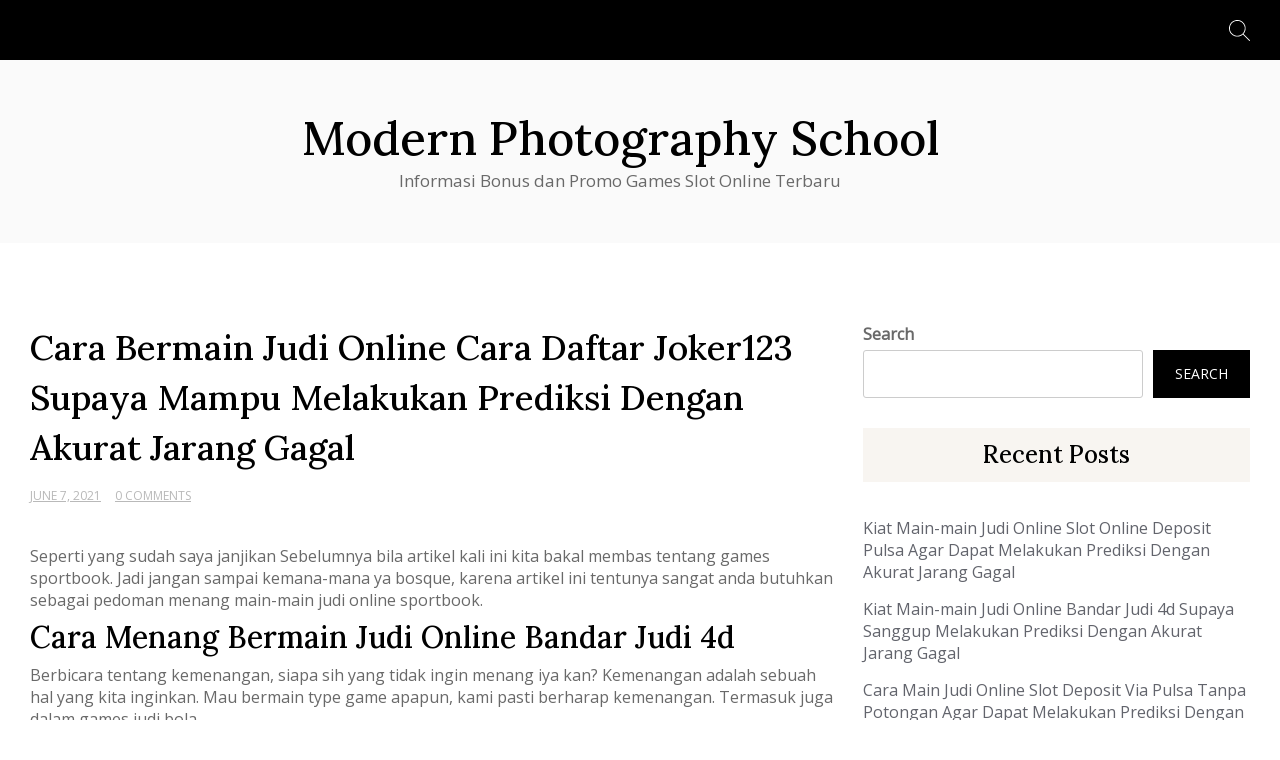

--- FILE ---
content_type: text/html; charset=UTF-8
request_url: https://modernphotographyschool.com/cara-bermain-judi-online-cara-daftar-joker123-supaya-mampu-melakukan-prediksi-dengan-akurat-jarang-gagal/
body_size: 8675
content:
<!doctype html>
<html lang="en-US">
<head>
	<meta charset="UTF-8">
	<meta name="viewport" content="width=device-width, initial-scale=1">
	<link rel="profile" href="https://gmpg.org/xfn/11">

	<title>Cara Bermain Judi Online Cara Daftar Joker123 Supaya Mampu Melakukan Prediksi Dengan Akurat Jarang Gagal &#8211; Modern Photography School</title>
<meta name='robots' content='max-image-preview:large' />
	<style>img:is([sizes="auto" i], [sizes^="auto," i]) { contain-intrinsic-size: 3000px 1500px }</style>
	<link rel='dns-prefetch' href='//fonts.googleapis.com' />
<link rel="alternate" type="application/rss+xml" title="Modern Photography School &raquo; Feed" href="https://modernphotographyschool.com/feed/" />
<link rel="alternate" type="application/rss+xml" title="Modern Photography School &raquo; Comments Feed" href="https://modernphotographyschool.com/comments/feed/" />
<script>
window._wpemojiSettings = {"baseUrl":"https:\/\/s.w.org\/images\/core\/emoji\/16.0.1\/72x72\/","ext":".png","svgUrl":"https:\/\/s.w.org\/images\/core\/emoji\/16.0.1\/svg\/","svgExt":".svg","source":{"concatemoji":"https:\/\/modernphotographyschool.com\/wp-includes\/js\/wp-emoji-release.min.js?ver=6.8.3"}};
/*! This file is auto-generated */
!function(s,n){var o,i,e;function c(e){try{var t={supportTests:e,timestamp:(new Date).valueOf()};sessionStorage.setItem(o,JSON.stringify(t))}catch(e){}}function p(e,t,n){e.clearRect(0,0,e.canvas.width,e.canvas.height),e.fillText(t,0,0);var t=new Uint32Array(e.getImageData(0,0,e.canvas.width,e.canvas.height).data),a=(e.clearRect(0,0,e.canvas.width,e.canvas.height),e.fillText(n,0,0),new Uint32Array(e.getImageData(0,0,e.canvas.width,e.canvas.height).data));return t.every(function(e,t){return e===a[t]})}function u(e,t){e.clearRect(0,0,e.canvas.width,e.canvas.height),e.fillText(t,0,0);for(var n=e.getImageData(16,16,1,1),a=0;a<n.data.length;a++)if(0!==n.data[a])return!1;return!0}function f(e,t,n,a){switch(t){case"flag":return n(e,"\ud83c\udff3\ufe0f\u200d\u26a7\ufe0f","\ud83c\udff3\ufe0f\u200b\u26a7\ufe0f")?!1:!n(e,"\ud83c\udde8\ud83c\uddf6","\ud83c\udde8\u200b\ud83c\uddf6")&&!n(e,"\ud83c\udff4\udb40\udc67\udb40\udc62\udb40\udc65\udb40\udc6e\udb40\udc67\udb40\udc7f","\ud83c\udff4\u200b\udb40\udc67\u200b\udb40\udc62\u200b\udb40\udc65\u200b\udb40\udc6e\u200b\udb40\udc67\u200b\udb40\udc7f");case"emoji":return!a(e,"\ud83e\udedf")}return!1}function g(e,t,n,a){var r="undefined"!=typeof WorkerGlobalScope&&self instanceof WorkerGlobalScope?new OffscreenCanvas(300,150):s.createElement("canvas"),o=r.getContext("2d",{willReadFrequently:!0}),i=(o.textBaseline="top",o.font="600 32px Arial",{});return e.forEach(function(e){i[e]=t(o,e,n,a)}),i}function t(e){var t=s.createElement("script");t.src=e,t.defer=!0,s.head.appendChild(t)}"undefined"!=typeof Promise&&(o="wpEmojiSettingsSupports",i=["flag","emoji"],n.supports={everything:!0,everythingExceptFlag:!0},e=new Promise(function(e){s.addEventListener("DOMContentLoaded",e,{once:!0})}),new Promise(function(t){var n=function(){try{var e=JSON.parse(sessionStorage.getItem(o));if("object"==typeof e&&"number"==typeof e.timestamp&&(new Date).valueOf()<e.timestamp+604800&&"object"==typeof e.supportTests)return e.supportTests}catch(e){}return null}();if(!n){if("undefined"!=typeof Worker&&"undefined"!=typeof OffscreenCanvas&&"undefined"!=typeof URL&&URL.createObjectURL&&"undefined"!=typeof Blob)try{var e="postMessage("+g.toString()+"("+[JSON.stringify(i),f.toString(),p.toString(),u.toString()].join(",")+"));",a=new Blob([e],{type:"text/javascript"}),r=new Worker(URL.createObjectURL(a),{name:"wpTestEmojiSupports"});return void(r.onmessage=function(e){c(n=e.data),r.terminate(),t(n)})}catch(e){}c(n=g(i,f,p,u))}t(n)}).then(function(e){for(var t in e)n.supports[t]=e[t],n.supports.everything=n.supports.everything&&n.supports[t],"flag"!==t&&(n.supports.everythingExceptFlag=n.supports.everythingExceptFlag&&n.supports[t]);n.supports.everythingExceptFlag=n.supports.everythingExceptFlag&&!n.supports.flag,n.DOMReady=!1,n.readyCallback=function(){n.DOMReady=!0}}).then(function(){return e}).then(function(){var e;n.supports.everything||(n.readyCallback(),(e=n.source||{}).concatemoji?t(e.concatemoji):e.wpemoji&&e.twemoji&&(t(e.twemoji),t(e.wpemoji)))}))}((window,document),window._wpemojiSettings);
</script>
<style id='wp-emoji-styles-inline-css'>

	img.wp-smiley, img.emoji {
		display: inline !important;
		border: none !important;
		box-shadow: none !important;
		height: 1em !important;
		width: 1em !important;
		margin: 0 0.07em !important;
		vertical-align: -0.1em !important;
		background: none !important;
		padding: 0 !important;
	}
</style>
<link rel='stylesheet' id='wp-block-library-css' href='https://modernphotographyschool.com/wp-includes/css/dist/block-library/style.min.css?ver=6.8.3' media='all' />
<style id='classic-theme-styles-inline-css'>
/*! This file is auto-generated */
.wp-block-button__link{color:#fff;background-color:#32373c;border-radius:9999px;box-shadow:none;text-decoration:none;padding:calc(.667em + 2px) calc(1.333em + 2px);font-size:1.125em}.wp-block-file__button{background:#32373c;color:#fff;text-decoration:none}
</style>
<style id='global-styles-inline-css'>
:root{--wp--preset--aspect-ratio--square: 1;--wp--preset--aspect-ratio--4-3: 4/3;--wp--preset--aspect-ratio--3-4: 3/4;--wp--preset--aspect-ratio--3-2: 3/2;--wp--preset--aspect-ratio--2-3: 2/3;--wp--preset--aspect-ratio--16-9: 16/9;--wp--preset--aspect-ratio--9-16: 9/16;--wp--preset--color--black: #000000;--wp--preset--color--cyan-bluish-gray: #abb8c3;--wp--preset--color--white: #ffffff;--wp--preset--color--pale-pink: #f78da7;--wp--preset--color--vivid-red: #cf2e2e;--wp--preset--color--luminous-vivid-orange: #ff6900;--wp--preset--color--luminous-vivid-amber: #fcb900;--wp--preset--color--light-green-cyan: #7bdcb5;--wp--preset--color--vivid-green-cyan: #00d084;--wp--preset--color--pale-cyan-blue: #8ed1fc;--wp--preset--color--vivid-cyan-blue: #0693e3;--wp--preset--color--vivid-purple: #9b51e0;--wp--preset--gradient--vivid-cyan-blue-to-vivid-purple: linear-gradient(135deg,rgba(6,147,227,1) 0%,rgb(155,81,224) 100%);--wp--preset--gradient--light-green-cyan-to-vivid-green-cyan: linear-gradient(135deg,rgb(122,220,180) 0%,rgb(0,208,130) 100%);--wp--preset--gradient--luminous-vivid-amber-to-luminous-vivid-orange: linear-gradient(135deg,rgba(252,185,0,1) 0%,rgba(255,105,0,1) 100%);--wp--preset--gradient--luminous-vivid-orange-to-vivid-red: linear-gradient(135deg,rgba(255,105,0,1) 0%,rgb(207,46,46) 100%);--wp--preset--gradient--very-light-gray-to-cyan-bluish-gray: linear-gradient(135deg,rgb(238,238,238) 0%,rgb(169,184,195) 100%);--wp--preset--gradient--cool-to-warm-spectrum: linear-gradient(135deg,rgb(74,234,220) 0%,rgb(151,120,209) 20%,rgb(207,42,186) 40%,rgb(238,44,130) 60%,rgb(251,105,98) 80%,rgb(254,248,76) 100%);--wp--preset--gradient--blush-light-purple: linear-gradient(135deg,rgb(255,206,236) 0%,rgb(152,150,240) 100%);--wp--preset--gradient--blush-bordeaux: linear-gradient(135deg,rgb(254,205,165) 0%,rgb(254,45,45) 50%,rgb(107,0,62) 100%);--wp--preset--gradient--luminous-dusk: linear-gradient(135deg,rgb(255,203,112) 0%,rgb(199,81,192) 50%,rgb(65,88,208) 100%);--wp--preset--gradient--pale-ocean: linear-gradient(135deg,rgb(255,245,203) 0%,rgb(182,227,212) 50%,rgb(51,167,181) 100%);--wp--preset--gradient--electric-grass: linear-gradient(135deg,rgb(202,248,128) 0%,rgb(113,206,126) 100%);--wp--preset--gradient--midnight: linear-gradient(135deg,rgb(2,3,129) 0%,rgb(40,116,252) 100%);--wp--preset--font-size--small: 13px;--wp--preset--font-size--medium: 20px;--wp--preset--font-size--large: 36px;--wp--preset--font-size--x-large: 42px;--wp--preset--spacing--20: 0.44rem;--wp--preset--spacing--30: 0.67rem;--wp--preset--spacing--40: 1rem;--wp--preset--spacing--50: 1.5rem;--wp--preset--spacing--60: 2.25rem;--wp--preset--spacing--70: 3.38rem;--wp--preset--spacing--80: 5.06rem;--wp--preset--shadow--natural: 6px 6px 9px rgba(0, 0, 0, 0.2);--wp--preset--shadow--deep: 12px 12px 50px rgba(0, 0, 0, 0.4);--wp--preset--shadow--sharp: 6px 6px 0px rgba(0, 0, 0, 0.2);--wp--preset--shadow--outlined: 6px 6px 0px -3px rgba(255, 255, 255, 1), 6px 6px rgba(0, 0, 0, 1);--wp--preset--shadow--crisp: 6px 6px 0px rgba(0, 0, 0, 1);}:where(.is-layout-flex){gap: 0.5em;}:where(.is-layout-grid){gap: 0.5em;}body .is-layout-flex{display: flex;}.is-layout-flex{flex-wrap: wrap;align-items: center;}.is-layout-flex > :is(*, div){margin: 0;}body .is-layout-grid{display: grid;}.is-layout-grid > :is(*, div){margin: 0;}:where(.wp-block-columns.is-layout-flex){gap: 2em;}:where(.wp-block-columns.is-layout-grid){gap: 2em;}:where(.wp-block-post-template.is-layout-flex){gap: 1.25em;}:where(.wp-block-post-template.is-layout-grid){gap: 1.25em;}.has-black-color{color: var(--wp--preset--color--black) !important;}.has-cyan-bluish-gray-color{color: var(--wp--preset--color--cyan-bluish-gray) !important;}.has-white-color{color: var(--wp--preset--color--white) !important;}.has-pale-pink-color{color: var(--wp--preset--color--pale-pink) !important;}.has-vivid-red-color{color: var(--wp--preset--color--vivid-red) !important;}.has-luminous-vivid-orange-color{color: var(--wp--preset--color--luminous-vivid-orange) !important;}.has-luminous-vivid-amber-color{color: var(--wp--preset--color--luminous-vivid-amber) !important;}.has-light-green-cyan-color{color: var(--wp--preset--color--light-green-cyan) !important;}.has-vivid-green-cyan-color{color: var(--wp--preset--color--vivid-green-cyan) !important;}.has-pale-cyan-blue-color{color: var(--wp--preset--color--pale-cyan-blue) !important;}.has-vivid-cyan-blue-color{color: var(--wp--preset--color--vivid-cyan-blue) !important;}.has-vivid-purple-color{color: var(--wp--preset--color--vivid-purple) !important;}.has-black-background-color{background-color: var(--wp--preset--color--black) !important;}.has-cyan-bluish-gray-background-color{background-color: var(--wp--preset--color--cyan-bluish-gray) !important;}.has-white-background-color{background-color: var(--wp--preset--color--white) !important;}.has-pale-pink-background-color{background-color: var(--wp--preset--color--pale-pink) !important;}.has-vivid-red-background-color{background-color: var(--wp--preset--color--vivid-red) !important;}.has-luminous-vivid-orange-background-color{background-color: var(--wp--preset--color--luminous-vivid-orange) !important;}.has-luminous-vivid-amber-background-color{background-color: var(--wp--preset--color--luminous-vivid-amber) !important;}.has-light-green-cyan-background-color{background-color: var(--wp--preset--color--light-green-cyan) !important;}.has-vivid-green-cyan-background-color{background-color: var(--wp--preset--color--vivid-green-cyan) !important;}.has-pale-cyan-blue-background-color{background-color: var(--wp--preset--color--pale-cyan-blue) !important;}.has-vivid-cyan-blue-background-color{background-color: var(--wp--preset--color--vivid-cyan-blue) !important;}.has-vivid-purple-background-color{background-color: var(--wp--preset--color--vivid-purple) !important;}.has-black-border-color{border-color: var(--wp--preset--color--black) !important;}.has-cyan-bluish-gray-border-color{border-color: var(--wp--preset--color--cyan-bluish-gray) !important;}.has-white-border-color{border-color: var(--wp--preset--color--white) !important;}.has-pale-pink-border-color{border-color: var(--wp--preset--color--pale-pink) !important;}.has-vivid-red-border-color{border-color: var(--wp--preset--color--vivid-red) !important;}.has-luminous-vivid-orange-border-color{border-color: var(--wp--preset--color--luminous-vivid-orange) !important;}.has-luminous-vivid-amber-border-color{border-color: var(--wp--preset--color--luminous-vivid-amber) !important;}.has-light-green-cyan-border-color{border-color: var(--wp--preset--color--light-green-cyan) !important;}.has-vivid-green-cyan-border-color{border-color: var(--wp--preset--color--vivid-green-cyan) !important;}.has-pale-cyan-blue-border-color{border-color: var(--wp--preset--color--pale-cyan-blue) !important;}.has-vivid-cyan-blue-border-color{border-color: var(--wp--preset--color--vivid-cyan-blue) !important;}.has-vivid-purple-border-color{border-color: var(--wp--preset--color--vivid-purple) !important;}.has-vivid-cyan-blue-to-vivid-purple-gradient-background{background: var(--wp--preset--gradient--vivid-cyan-blue-to-vivid-purple) !important;}.has-light-green-cyan-to-vivid-green-cyan-gradient-background{background: var(--wp--preset--gradient--light-green-cyan-to-vivid-green-cyan) !important;}.has-luminous-vivid-amber-to-luminous-vivid-orange-gradient-background{background: var(--wp--preset--gradient--luminous-vivid-amber-to-luminous-vivid-orange) !important;}.has-luminous-vivid-orange-to-vivid-red-gradient-background{background: var(--wp--preset--gradient--luminous-vivid-orange-to-vivid-red) !important;}.has-very-light-gray-to-cyan-bluish-gray-gradient-background{background: var(--wp--preset--gradient--very-light-gray-to-cyan-bluish-gray) !important;}.has-cool-to-warm-spectrum-gradient-background{background: var(--wp--preset--gradient--cool-to-warm-spectrum) !important;}.has-blush-light-purple-gradient-background{background: var(--wp--preset--gradient--blush-light-purple) !important;}.has-blush-bordeaux-gradient-background{background: var(--wp--preset--gradient--blush-bordeaux) !important;}.has-luminous-dusk-gradient-background{background: var(--wp--preset--gradient--luminous-dusk) !important;}.has-pale-ocean-gradient-background{background: var(--wp--preset--gradient--pale-ocean) !important;}.has-electric-grass-gradient-background{background: var(--wp--preset--gradient--electric-grass) !important;}.has-midnight-gradient-background{background: var(--wp--preset--gradient--midnight) !important;}.has-small-font-size{font-size: var(--wp--preset--font-size--small) !important;}.has-medium-font-size{font-size: var(--wp--preset--font-size--medium) !important;}.has-large-font-size{font-size: var(--wp--preset--font-size--large) !important;}.has-x-large-font-size{font-size: var(--wp--preset--font-size--x-large) !important;}
:where(.wp-block-post-template.is-layout-flex){gap: 1.25em;}:where(.wp-block-post-template.is-layout-grid){gap: 1.25em;}
:where(.wp-block-columns.is-layout-flex){gap: 2em;}:where(.wp-block-columns.is-layout-grid){gap: 2em;}
:root :where(.wp-block-pullquote){font-size: 1.5em;line-height: 1.6;}
</style>
<link rel='stylesheet' id='messina-blog-style-css' href='https://modernphotographyschool.com/wp-content/themes/messina-blog/style.css?ver=6.8.3' media='all' />
<link rel='stylesheet' id='messina-blog-font-css' href='//fonts.googleapis.com/css?family=Lora%3A500%7COpen+Sans%3A400' media='all' />
<link rel='stylesheet' id='bootstrap-css-css' href='https://modernphotographyschool.com/wp-content/themes/messina-blog/assets/css/bootstrap.min.css?ver=1.0' media='all' />
<link rel='stylesheet' id='fontawesome-css-css' href='https://modernphotographyschool.com/wp-content/themes/messina-blog/assets/css/font-awesome.css?ver=1.0' media='all' />
<link rel='stylesheet' id='slick-css-css' href='https://modernphotographyschool.com/wp-content/themes/messina-blog/assets/css/slick.css?ver=1.0' media='all' />
<link rel='stylesheet' id='ionicons-css-css' href='https://modernphotographyschool.com/wp-content/themes/messina-blog/assets/css/ionicons.css?ver=1.0' media='all' />
<link rel='stylesheet' id='messina-blog-css-css' href='https://modernphotographyschool.com/wp-content/themes/messina-blog/assets/css/messina-blog.css?ver=1.0' media='all' />
<link rel='stylesheet' id='messina-blog-media-css-css' href='https://modernphotographyschool.com/wp-content/themes/messina-blog/assets/css/media-queries.css?ver=1.0' media='all' />
<script src="https://modernphotographyschool.com/wp-includes/js/jquery/jquery.min.js?ver=3.7.1" id="jquery-core-js"></script>
<script src="https://modernphotographyschool.com/wp-includes/js/jquery/jquery-migrate.min.js?ver=3.4.1" id="jquery-migrate-js"></script>
<link rel="https://api.w.org/" href="https://modernphotographyschool.com/wp-json/" /><link rel="alternate" title="JSON" type="application/json" href="https://modernphotographyschool.com/wp-json/wp/v2/posts/444" /><link rel="EditURI" type="application/rsd+xml" title="RSD" href="https://modernphotographyschool.com/xmlrpc.php?rsd" />
<meta name="generator" content="WordPress 6.8.3" />
<link rel="canonical" href="https://modernphotographyschool.com/cara-bermain-judi-online-cara-daftar-joker123-supaya-mampu-melakukan-prediksi-dengan-akurat-jarang-gagal/" />
<link rel='shortlink' href='https://modernphotographyschool.com/?p=444' />
<link rel="alternate" title="oEmbed (JSON)" type="application/json+oembed" href="https://modernphotographyschool.com/wp-json/oembed/1.0/embed?url=https%3A%2F%2Fmodernphotographyschool.com%2Fcara-bermain-judi-online-cara-daftar-joker123-supaya-mampu-melakukan-prediksi-dengan-akurat-jarang-gagal%2F" />
<link rel="alternate" title="oEmbed (XML)" type="text/xml+oembed" href="https://modernphotographyschool.com/wp-json/oembed/1.0/embed?url=https%3A%2F%2Fmodernphotographyschool.com%2Fcara-bermain-judi-online-cara-daftar-joker123-supaya-mampu-melakukan-prediksi-dengan-akurat-jarang-gagal%2F&#038;format=xml" />
</head>

<body class="wp-singular post-template-default single single-post postid-444 single-format-standard wp-theme-messina-blog">


<div id="page" class="site">
<a class="skip-link screen-reader-text" href="#primary">Skip to content</a>


<div class="main-wrap">
	<header id="masthead" class="site-header big-header">

		<div class="header-top">
			<div class="container">
	             <div class="row">
				 <div class="col-md-2">
				        <div class="header-social">
				        	
						<ul> 			                </ul>
						</div>

					</div>


					<div class="col-md-8">
					<div class="collapse navbar-collapse" id="navbar-collapse">
		            	<nav id="site-navigation" class="main-navigation clearfix">
		             		                    <nav id="site-navigation" class="main-navigation clearfix">
		                        <div id="menuid" class="menu"></div>		                    </nav>
		                
		            </div><!-- End navbar-collapse -->
					</div>

					<div class="col-md-2">

													<div class="header-search">
							<form role="search" method="get" class="search-form" action="https://modernphotographyschool.com/">
				<label>
					<span class="screen-reader-text">Search for:</span>
					<input type="search" class="search-field" placeholder="Search &hellip;" value="" name="s" />
				</label>
				<input type="submit" class="search-submit" value="Search" />
			</form>							</div>
											</div>


		            
				</div>
			</div>
		</div>

		<div class="bottom-header">


			<div class="container">
				<div class="row">
				<div class="site-branding">
												<div class="logo-wrap">

													<h2 class="site-title"><a href="https://modernphotographyschool.com/" rel="home">Modern Photography School</a></h2>
														<p class="site-description">Informasi Bonus dan Promo Games Slot Online Terbaru</p>
												</div>
					</div><!-- .site-branding -->
	            


	        	</div>
			</div>
		</div>





	</header><!-- #masthead -->

	<div class="header-mobile">
		<div class="site-branding">
						<div class="logo-wrap">

							<h2 class="site-title"><a href="https://modernphotographyschool.com/" rel="home">Modern Photography School</a></h2>
								<p class="site-description">Informasi Bonus dan Promo Games Slot Online Terbaru</p>
						</div>
		</div><!-- .site-branding -->


		<div class="mobile-wrap">
	        <div class="header-social">

			<ul> 			                </ul>
			</div>

	   		<div id="mobile-menu-wrap">
	        <button type="button" class="navbar-toggle collapsed" aria-controls="navbar-collapse1" data-toggle="collapse"
	                data-target="#navbar-collapse1" aria-expanded="false">
	            <span class="sr-only">Toggle navigation</span>
	            <span class="icon-bar"></span>
	            <span class="icon-bar"></span>
	            <span class="icon-bar"></span>
	        </button>

	        <div class="collapse navbar-collapse" id="navbar-collapse1">

	         	                <nav id="site-navigation" class="main-navigation clearfix">
	                    <div id="menuid" class="menu"></div>	                </nav>
	            
				<div class="header-search-form">
					<form role="search" method="get" class="search-form" action="https://modernphotographyschool.com/">
				<label>
					<span class="screen-reader-text">Search for:</span>
					<input type="search" class="search-field" placeholder="Search &hellip;" value="" name="s" />
				</label>
				<input type="submit" class="search-submit" value="Search" />
			</form>		        </div>

		    
	        </div><!-- End navbar-collapse -->
			</div>
	    </div>
	</div>
	<!-- /main-wrap -->

<div id="content" class="vb-section-content section">
    <div class="container">
        <div class="row">
            <div class="col-md-8">

                <div id="primary" class="content-area">
                    <main id="main" class="site-main">

						
<article id="post-444" class="post-444 post type-post status-publish format-standard hentry category-slot-online tag-slot-online-depo-via-dana">
	<header class="entry-header">
		<h1 class="entry-title">Cara Bermain Judi Online Cara Daftar Joker123 Supaya Mampu Melakukan Prediksi Dengan Akurat Jarang Gagal</h1>										<ul class="post-meta">
                            <li class="meta-date"><a href="https://modernphotographyschool.com/2021/06?day=07"><time class="entry-date published" datetime="https://modernphotographyschool.com/2021/06?day=07">June 7, 2021</time>
                                                </a></li>
                                                <li class="meta-comment"><a
                                                    href="https://modernphotographyschool.com/cara-bermain-judi-online-cara-daftar-joker123-supaya-mampu-melakukan-prediksi-dengan-akurat-jarang-gagal/#respond">0 Comments</a></li>
							</ul>
			</header><!-- .entry-header -->

	
	<div class="entry-content">
            <p>Seperti yang sudah saya janjikan Sebelumnya bila artikel kali ini kita bakal membas tentang games sportbook. Jadi jangan sampai kemana-mana ya bosque, karena artikel ini tentunya sangat anda butuhkan sebagai pedoman menang main-main judi online sportbook.</p>
<h2>Cara Menang Bermain Judi Online Bandar Judi 4d</h2>
<p>Berbicara tentang kemenangan, siapa sih yang tidak ingin menang iya kan? Kemenangan adalah sebuah hal yang kita inginkan. Mau bermain type game apapun, kami pasti berharap kemenangan. Termasuk juga dalam games judi bola.</p>
<p>Tetapi apakah memperoleh kemenangan main-main judi bola yaitu hal mudah? Tentu bakal mudah, seandainya kita tidak hanya mengandalkan keberuntungan semata.<br />
Lalu hal apa yang kita butuhkan agar menang bermain judi bola online? Mula-mula kami membutuhkan yang namanya persiapan serta kesempatann.</p>
<p>Tapi kami juga tidak butuh khawatir dengan permainan ini, karena permainan judi bola yaitu type judi yang cukup realitis sehingga sulit adanya penipuan.<br />
Nah, jadi tidak cuma memiliki persiapan serta kesempatan, ada beberapa cara lain yang mahir kita lakukan memperoleh kemenangan bermain judi online bola. Mau tau cara apa sajakah itu?</p>
<p>1. Memperbanyak Pengetahuan Menyangkut Game Bola<br />
Cara pertama dikala ingin menang dalam game judi online bola yaitu kita perlu mengupgrade pengetahuan mengenai dunia bola.<br />
Kabar yang mesti kami gali sebenarnya sangatlah luas. Diantaranya merupakan berkaitan beberapa klub bola, siapa pemain yang menjadi andalan pada klub tersebut, bagaimana kualitas klubnya, dan beberapa kabar Yang lain Dengan berbekal berita tersebut, kami dapat meraih gambaran melakukan ketentuan yang tepat.</p>
<p>2. Mempunyai Situs Langganan Prediksi Game Bola<br />
Dengan jumlahnya website prediksi bola, mampu kita manfaatkan buat mendapati info teranyar mengenai pertandingan bola saat ini.<br />
Umumnya pada web prediksi bola terpercaya bakal sediakan kabar yang menyangkut dengan skor yang dapat muncul berdasarkan hitungan data yang tidak asal-asalan. Tidak hanya itu, barangkali pemain yang dapat cidera pun dapat diberikan informasinya melalui website tersebut. beberapa prediksi lain yang juga mengenai dengan karakterisk club dan pemain saat ini.<br />
Jadi situs ini sangat penting kita miliki, sebelum melakukan betting. Dengan berbekal info pada website prediksi bola tersebut, kita dapat meraih kemudahan dalam melakukan taruhan.</p>
<p>3. Mencari Turnamen yang Mempunyai Odds dengan Pasaran Paling Baik<br />
Jadi disinilah jumlahnya kesalan yang dilakukan oleh pemain judi bola yang ada di Indonesia. Kesalahan apa itu? Pemain judi bola Indonesia tidak jarang main-main monoton. Artinya mereka hanya fokus dengan memainkan kompetisi pada beberapa liga besar dunia saja.</p>
<p>Padahal ribuan kontes telah disediakan pada situs bola. Bila kami dapat mempehatikan odd yang tidak Tepat sebaiknya mencari kompetisi lain yang memiliki odd yang lebih tinggi.</p>
<p>Jadi jikalau kita tidak menemukan odd yang besar pada liga besar, tidak butuh ragu bermain pada tim kecil. Kenapa tidak, yang penting kan sanggup melakukan prediksi dengan tepat dan meraih hadiah iya kan?</p>
<p>Demikianlah beberapa cara main-main judi online bola yang piawai anda gunakan seandainya inign bermain judi . Bagaimana cara di atas mudah bukan? Seandainya anda sudah memiliki trik dasar ini, kami percaya kamu bisa memiliki kesempatan kemenangan yang sangat besar. Selamat cobalah bosque.</p>
	</div><!-- .entry-content -->

	<footer class="entry-footer">
            
	</footer><!-- .entry-footer -->
</article><!-- #post-444 -->

	<nav class="navigation post-navigation" aria-label="Posts">
		<h2 class="screen-reader-text">Post navigation</h2>
		<div class="nav-links"><div class="nav-previous"><a href="https://modernphotographyschool.com/trick-main-main-judi-online-agen-slot-bonus-new-member-100-agar-sanggup-melakukan-prediksi-dengan-akurat-jarang-gagal/" rel="prev"><span class="nav-subtitle">Previous:</span> <span class="nav-title">Trick Main-main Judi Online Agen Slot Bonus New Member 100 Agar Sanggup Melakukan Prediksi Dengan Akurat Jarang Gagal</span></a></div><div class="nav-next"><a href="https://modernphotographyschool.com/trik-bermain-judi-online-joker123-terpercaya-biar-mahir-melakukan-prediksi-dengan-akurat-jarang-gagal/" rel="next"><span class="nav-subtitle">Next:</span> <span class="nav-title">Trik Bermain Judi Online Joker123 Terpercaya Biar Mahir Melakukan Prediksi Dengan Akurat Jarang Gagal</span></a></div></div>
	</nav>
					</main><!-- #main -->
                </div>
            </div>

           <div class="col-md-4">
               <div id="secondary">
                    
<aside id="secondary" class="widget-area">
	<section id="block-2" class="widget widget_block widget_search"><form role="search" method="get" action="https://modernphotographyschool.com/" class="wp-block-search__button-outside wp-block-search__text-button wp-block-search"    ><label class="wp-block-search__label" for="wp-block-search__input-1" >Search</label><div class="wp-block-search__inside-wrapper " ><input class="wp-block-search__input" id="wp-block-search__input-1" placeholder="" value="" type="search" name="s" required /><button aria-label="Search" class="wp-block-search__button wp-element-button" type="submit" >Search</button></div></form></section><section id="block-3" class="widget widget_block"><div class="wp-block-group"><div class="wp-block-group__inner-container is-layout-flow wp-block-group-is-layout-flow"><h2 class="wp-block-heading">Recent Posts</h2><ul class="wp-block-latest-posts__list wp-block-latest-posts"><li><a class="wp-block-latest-posts__post-title" href="https://modernphotographyschool.com/kiat-main-main-judi-online-slot-online-deposit-pulsa-agar-dapat-melakukan-prediksi-dengan-akurat-jarang-gagal/">Kiat Main-main Judi Online Slot Online Deposit Pulsa Agar Dapat Melakukan Prediksi Dengan Akurat Jarang Gagal</a></li>
<li><a class="wp-block-latest-posts__post-title" href="https://modernphotographyschool.com/kiat-main-main-judi-online-bandar-judi-4d-supaya-sanggup-melakukan-prediksi-dengan-akurat-jarang-gagal/">Kiat Main-main Judi Online Bandar Judi 4d Supaya Sanggup Melakukan Prediksi Dengan Akurat Jarang Gagal</a></li>
<li><a class="wp-block-latest-posts__post-title" href="https://modernphotographyschool.com/cara-main-judi-online-slot-deposit-via-pulsa-tanpa-potongan-agar-dapat-melakukan-prediksi-dengan-akurat-jarang-gagal/">Cara Main Judi Online Slot Deposit Via Pulsa Tanpa Potongan Agar Dapat Melakukan Prediksi Dengan Akurat Jarang Gagal</a></li>
<li><a class="wp-block-latest-posts__post-title" href="https://modernphotographyschool.com/cara-main-judi-online-agen-bola-terpercaya-deposit-50rb-biar-piawai-melakukan-prediksi-dengan-akurat-jarang-gagal/">Cara Main Judi Online Agen Bola Terpercaya Deposit 50rb Biar Piawai Melakukan Prediksi Dengan Akurat Jarang Gagal</a></li>
<li><a class="wp-block-latest-posts__post-title" href="https://modernphotographyschool.com/kiat-main-main-judi-online-joker123-slot-biar-mampu-melakukan-prediksi-dengan-akurat-jarang-gagal/">Kiat Main-main Judi Online Joker123 Slot Biar Mampu Melakukan Prediksi Dengan Akurat Jarang Gagal</a></li>
</ul></div></div></section><section id="block-5" class="widget widget_block"><div class="wp-block-group"><div class="wp-block-group__inner-container is-layout-flow wp-block-group-is-layout-flow"><h2 class="wp-block-heading">Archives</h2><ul class="wp-block-archives-list wp-block-archives">	<li><a href='https://modernphotographyschool.com/2022/10/'>October 2022</a></li>
	<li><a href='https://modernphotographyschool.com/2022/09/'>September 2022</a></li>
	<li><a href='https://modernphotographyschool.com/2022/08/'>August 2022</a></li>
	<li><a href='https://modernphotographyschool.com/2022/07/'>July 2022</a></li>
	<li><a href='https://modernphotographyschool.com/2022/06/'>June 2022</a></li>
	<li><a href='https://modernphotographyschool.com/2022/05/'>May 2022</a></li>
	<li><a href='https://modernphotographyschool.com/2022/04/'>April 2022</a></li>
	<li><a href='https://modernphotographyschool.com/2022/03/'>March 2022</a></li>
	<li><a href='https://modernphotographyschool.com/2022/02/'>February 2022</a></li>
	<li><a href='https://modernphotographyschool.com/2022/01/'>January 2022</a></li>
	<li><a href='https://modernphotographyschool.com/2021/12/'>December 2021</a></li>
	<li><a href='https://modernphotographyschool.com/2021/11/'>November 2021</a></li>
	<li><a href='https://modernphotographyschool.com/2021/10/'>October 2021</a></li>
	<li><a href='https://modernphotographyschool.com/2021/09/'>September 2021</a></li>
	<li><a href='https://modernphotographyschool.com/2021/08/'>August 2021</a></li>
	<li><a href='https://modernphotographyschool.com/2021/07/'>July 2021</a></li>
	<li><a href='https://modernphotographyschool.com/2021/06/'>June 2021</a></li>
	<li><a href='https://modernphotographyschool.com/2021/05/'>May 2021</a></li>
	<li><a href='https://modernphotographyschool.com/2021/04/'>April 2021</a></li>
	<li><a href='https://modernphotographyschool.com/2021/03/'>March 2021</a></li>
	<li><a href='https://modernphotographyschool.com/2021/02/'>February 2021</a></li>
	<li><a href='https://modernphotographyschool.com/2021/01/'>January 2021</a></li>
	<li><a href='https://modernphotographyschool.com/2020/12/'>December 2020</a></li>
	<li><a href='https://modernphotographyschool.com/2020/11/'>November 2020</a></li>
	<li><a href='https://modernphotographyschool.com/2020/10/'>October 2020</a></li>
	<li><a href='https://modernphotographyschool.com/2020/09/'>September 2020</a></li>
	<li><a href='https://modernphotographyschool.com/2020/08/'>August 2020</a></li>
	<li><a href='https://modernphotographyschool.com/2020/07/'>July 2020</a></li>
	<li><a href='https://modernphotographyschool.com/2020/06/'>June 2020</a></li>
	<li><a href='https://modernphotographyschool.com/2020/05/'>May 2020</a></li>
	<li><a href='https://modernphotographyschool.com/2020/04/'>April 2020</a></li>
	<li><a href='https://modernphotographyschool.com/2020/03/'>March 2020</a></li>
	<li><a href='https://modernphotographyschool.com/2020/02/'>February 2020</a></li>
	<li><a href='https://modernphotographyschool.com/2020/01/'>January 2020</a></li>
</ul></div></div></section><section id="custom_html-2" class="widget_text widget widget_custom_html"><div class="textwidget custom-html-widget"><a href="https://lutinaspizzeria.com">slot online resmi</a></div></section><section id="block-6" class="widget widget_block"><div class="wp-block-group"><div class="wp-block-group__inner-container is-layout-flow wp-block-group-is-layout-flow"><h2 class="wp-block-heading">Categories</h2><ul class="wp-block-categories-list wp-block-categories">	<li class="cat-item cat-item-1"><a href="https://modernphotographyschool.com/category/slot-online/">Slot Online</a>
</li>
</ul></div></div></section></aside><!-- #secondary -->
                </div>
            </div>
        </div>
    </div>
</div>

<footer id="colophon" class="site-footer">


		    <section class="footer-sec">
	        <div class="container">
	            <div class="row">
	                <div class="col-md-4"></div>	                <div class="col-md-4"></div>	                <div class="col-md-4"></div>	            </div>
	        </div>
	    </section>
	
		<div class="site-info">
		<p>Powered By WordPress |                     <a target="_blank" rel="nofollow"
                       href="https://elegantblogthemes.com/theme/messina-blog">Messina Blog</a>
                </p>
		</div><!-- .site-info -->
	</footer><!-- #colophon -->
</div><!-- #page -->

<script type="speculationrules">
{"prefetch":[{"source":"document","where":{"and":[{"href_matches":"\/*"},{"not":{"href_matches":["\/wp-*.php","\/wp-admin\/*","\/wp-content\/uploads\/*","\/wp-content\/*","\/wp-content\/plugins\/*","\/wp-content\/themes\/messina-blog\/*","\/*\\?(.+)"]}},{"not":{"selector_matches":"a[rel~=\"nofollow\"]"}},{"not":{"selector_matches":".no-prefetch, .no-prefetch a"}}]},"eagerness":"conservative"}]}
</script>
<script src="https://modernphotographyschool.com/wp-content/themes/messina-blog/js/navigation.js?ver=1.0" id="messina-blog-navigation-js"></script>
<script src="https://modernphotographyschool.com/wp-content/themes/messina-blog/assets/js/bootstrap.min.js?ver=1.0" id="bootstrap-js-js"></script>
<script src="https://modernphotographyschool.com/wp-content/themes/messina-blog/assets/js/slick.min.js?ver=1.0" id="slick-js-js"></script>
<script src="https://modernphotographyschool.com/wp-content/themes/messina-blog/assets/js/app.js?ver=1.0" id="messina-blog-app-js"></script>
<script src="https://modernphotographyschool.com/wp-content/themes/messina-blog/js/skip-link-focus-fix.js?ver=6.8.3" id="messina-blog-skip-link-focus-fix-js"></script>

<script defer src="https://static.cloudflareinsights.com/beacon.min.js/vcd15cbe7772f49c399c6a5babf22c1241717689176015" integrity="sha512-ZpsOmlRQV6y907TI0dKBHq9Md29nnaEIPlkf84rnaERnq6zvWvPUqr2ft8M1aS28oN72PdrCzSjY4U6VaAw1EQ==" data-cf-beacon='{"version":"2024.11.0","token":"5087375f31d844f1b0c8a020386f8c72","r":1,"server_timing":{"name":{"cfCacheStatus":true,"cfEdge":true,"cfExtPri":true,"cfL4":true,"cfOrigin":true,"cfSpeedBrain":true},"location_startswith":null}}' crossorigin="anonymous"></script>
</body>
</html>


--- FILE ---
content_type: text/css
request_url: https://modernphotographyschool.com/wp-content/themes/messina-blog/style.css?ver=6.8.3
body_size: 5752
content:
/*!
Theme Name: Messina Blog
Theme URI: https://elegantblogthemes.com/theme/messina-blog-best-blog-wordpress-theme-ever/
Author: elegantblogthemes
Author URI: https://elegantblogthemes.com/
Description: Messina Blog Theme is a modern and stylish blog WordPress theme with one click demo import functionality.Messina Blog is highly responsive, retina-ready and clean blog theme for any type of blog websites including Fashion, Lifestyle, food, travel, online journal websites. The theme sports a clean and minimal look, guaranteeing a distraction-free reading experience across all devices.

 
Version: 1.0.3
Tested up to: 5.7
Requires PHP: 5.6
License: GNU General Public License v2 or later
License URI: http://www.gnu.org/licenses/gpl-2.0.html
Text Domain: messina-blog
Tags: one-column, two-columns, right-sidebar, custom-background, custom-logo, custom-menu, editor-style, featured-images, post-formats, theme-options, threaded-comments, translation-ready

This theme, like WordPress, is licensed under the GPL.
Use it to make something cool, have fun, and share what you've learned.

Messina Blog is based on Underscores https://underscores.me/, (C) 2012-2020 Automattic, Inc.
Underscores is distributed under the terms of the GNU GPL v2 or later.

Normalizing styles have been helped along thanks to the fine work of
Nicolas Gallagher and Jonathan Neal https://necolas.github.io/normalize.css/
*/

/*--------------------------------------------------------------
>>> TABLE OF CONTENTS:
----------------------------------------------------------------
# Normalize
# Typography
# Elements
# Forms
# Navigation
	## Links
	## Menus
# Accessibility
# Alignments
# Widgets
# Content
	## Posts and pages
	## Comments
# Infinite scroll
# Media
	## Captions
	## Galleries
--------------------------------------------------------------*/

/*--------------------------------------------------------------
# Normalize
--------------------------------------------------------------*/

/*! normalize.css v8.0.1 | MIT License | github.com/necolas/normalize.css */

/* Document
	 ========================================================================== */

/**
 * 1. Correct the line height in all browsers.
 * 2. Prevent adjustments of font size after orientation changes in iOS.
 */
html {
  line-height: 1.15;
  -webkit-text-size-adjust: 100%;
}

/* Sections
	 ========================================================================== */

/**
 * Remove the margin in all browsers.
 */
body {
  margin: 0;
}

/**
 * Render the `main` element consistently in IE.
 */
main {
  display: block;
}

/**
 * Correct the font size and margin on `h1` elements within `section` and
 * `article` contexts in Chrome, Firefox, and Safari.
 */
h1 {
  font-size: 2em;
  margin: 0.67em 0;
}

/* Grouping content
	 ========================================================================== */

/**
 * 1. Add the correct box sizing in Firefox.
 * 2. Show the overflow in Edge and IE.
 */
hr {
  box-sizing: content-box;
  height: 0;
  overflow: visible;
}

/**
 * 1. Correct the inheritance and scaling of font size in all browsers.
 * 2. Correct the odd `em` font sizing in all browsers.
 */
pre {
  font-family: monospace, monospace;
  font-size: 1em;
}

/* Text-level semantics
	 ========================================================================== */

/**
 * Remove the gray background on active links in IE 10.
 */
a {
  background-color: transparent;
}

/**
 * 1. Remove the bottom border in Chrome 57-
 * 2. Add the correct text decoration in Chrome, Edge, IE, Opera, and Safari.
 */
abbr[title] {
  border-bottom: none;
  text-decoration: underline;
  text-decoration: underline dotted;
}

/**
 * Add the correct font weight in Chrome, Edge, and Safari.
 */
b,
strong {
  font-weight: bolder;
}

/**
 * 1. Correct the inheritance and scaling of font size in all browsers.
 * 2. Correct the odd `em` font sizing in all browsers.
 */
code,
kbd,
samp {
  font-family: monospace, monospace;
  font-size: 1em;
}

/**
 * Add the correct font size in all browsers.
 */
small {
  font-size: 80%;
}

/**
 * Prevent `sub` and `sup` elements from affecting the line height in
 * all browsers.
 */
sub,
sup {
  font-size: 75%;
  line-height: 0;
  position: relative;
  vertical-align: baseline;
}

sub {
  bottom: -0.25em;
}

sup {
  top: -0.5em;
}

/* Embedded content
	 ========================================================================== */

/**
 * Remove the border on images inside links in IE 10.
 */
img {
  border-style: none;
}

/* Forms
	 ========================================================================== */

/**
 * 1. Change the font styles in all browsers.
 * 2. Remove the margin in Firefox and Safari.
 */
button,
input,
optgroup,
select,
textarea {
  font-family: inherit;
  font-size: 100%;
  line-height: 1.15;
  margin: 0;
}

/**
 * Show the overflow in IE.
 * 1. Show the overflow in Edge.
 */
button,
input {
  overflow: visible;
}

/**
 * Remove the inheritance of text transform in Edge, Firefox, and IE.
 * 1. Remove the inheritance of text transform in Firefox.
 */
button,
select {
  text-transform: none;
}

/**
 * Correct the inability to style clickable types in iOS and Safari.
 */
button,
[type="button"],
[type="reset"],
[type="submit"] {
  -webkit-appearance: button;
}

/**
 * Remove the inner border and padding in Firefox.
 */
button::-moz-focus-inner,
[type="button"]::-moz-focus-inner,
[type="reset"]::-moz-focus-inner,
[type="submit"]::-moz-focus-inner {
  border-style: none;
  padding: 0;
}

/**
 * Restore the focus styles unset by the previous rule.
 */
button:-moz-focusring,
[type="button"]:-moz-focusring,
[type="reset"]:-moz-focusring,
[type="submit"]:-moz-focusring {
  outline: 1px dotted ButtonText;
}

/**
 * Correct the padding in Firefox.
 */
fieldset {
  padding: 0.35em 0.75em 0.625em;
}

/**
 * 1. Correct the text wrapping in Edge and IE.
 * 2. Correct the color inheritance from `fieldset` elements in IE.
 * 3. Remove the padding so developers are not caught out when they zero out
 *		`fieldset` elements in all browsers.
 */
legend {
  box-sizing: border-box;
  color: inherit;
  display: table;
  max-width: 100%;
  padding: 0;
  white-space: normal;
}

/**
 * Add the correct vertical alignment in Chrome, Firefox, and Opera.
 */
progress {
  vertical-align: baseline;
}

/**
 * Remove the default vertical scrollbar in IE 10+.
 */
textarea {
  overflow: auto;
}

/**
 * 1. Add the correct box sizing in IE 10.
 * 2. Remove the padding in IE 10.
 */
[type="checkbox"],
[type="radio"] {
  box-sizing: border-box;
  padding: 0;
}

/**
 * Correct the cursor style of increment and decrement buttons in Chrome.
 */
[type="number"]::-webkit-inner-spin-button,
[type="number"]::-webkit-outer-spin-button {
  height: auto;
}

/**
 * 1. Correct the odd appearance in Chrome and Safari.
 * 2. Correct the outline style in Safari.
 */
[type="search"] {
  -webkit-appearance: textfield;
  outline-offset: -2px;
}

/**
 * Remove the inner padding in Chrome and Safari on macOS.
 */
[type="search"]::-webkit-search-decoration {
  -webkit-appearance: none;
}

/**
 * 1. Correct the inability to style clickable types in iOS and Safari.
 * 2. Change font properties to `inherit` in Safari.
 */
::-webkit-file-upload-button {
  -webkit-appearance: button;
  font: inherit;
}

/* Interactive
	 ========================================================================== */

/*
 * Add the correct display in Edge, IE 10+, and Firefox.
 */
details {
  display: block;
}

/*
 * Add the correct display in all browsers.
 */
summary {
  display: list-item;
}

/* Misc
	 ========================================================================== */

/**
 * Add the correct display in IE 10+.
 */
template {
  display: none;
}

/**
 * Add the correct display in IE 10.
 */
[hidden] {
  display: none;
}

/*--------------------------------------------------------------
# Typography
--------------------------------------------------------------*/
body,
button,
input,
select,
optgroup,
textarea {
  color: #404040;
  font-family: -apple-system, BlinkMacSystemFont, "Segoe UI", Roboto,
    Oxygen-Sans, Ubuntu, Cantarell, "Helvetica Neue", sans-serif;
  font-size: 1rem;
  line-height: 1.5;
}

h1,
h2,
h3,
h4,
h5,
h6 {
  clear: both;
}

p {
  margin-bottom: 1.5em;
}

dfn,
cite,
em,
i {
  font-style: italic;
}

blockquote {
  margin: 0 1.5em;
}

address {
  margin: 0 0 1.5em;
}

pre {
  background: #eee;
  font-family: "Courier 10 Pitch", courier, monospace;
  font-size: 0.9375rem;
  line-height: 1.6;
  margin-bottom: 1.6em;
  max-width: 100%;
  overflow: auto;
  padding: 1.6em;
}

code,
kbd,
tt,
var {
  font-family: monaco, consolas, "Andale Mono", "DejaVu Sans Mono", monospace;
  font-size: 0.9375rem;
}

abbr,
acronym {
  border-bottom: 1px dotted #666;
  cursor: help;
}

mark,
ins {
  background: #fff9c0;
  text-decoration: none;
}

big {
  font-size: 125%;
}

/*--------------------------------------------------------------
# Elements
--------------------------------------------------------------*/

/* Inherit box-sizing to more easily change it's value on a component level.
@link http://css-tricks.com/inheriting-box-sizing-probably-slightly-better-best-practice/ */
*,
*::before,
*::after {
  box-sizing: inherit;
}

html {
  box-sizing: border-box;
}

body {
  background: #fff;
}

hr {
  background-color: #ccc;
  border: 0;
  height: 1px;
  margin-bottom: 1.5em;
}

ul,
ol {
  margin: 0 0 1.5em 3em;
}

ul {
  list-style: disc;
}

ol {
  list-style: decimal;
}

li > ul,
li > ol {
  margin-bottom: 0;
  margin-left: 1.5em;
}

dt {
  font-weight: 700;
}

dd {
  margin: 0 1.5em 1.5em;
}

img {
  height: auto;
  max-width: 100%;
}

figure {
  margin: 1em 0;
}

table {
  margin: 0 0 1.5em;
  width: 100%;
}

/*--------------------------------------------------------------
# Forms
--------------------------------------------------------------*/
button,
input[type="button"],
input[type="reset"],
input[type="submit"] {
  border: 1px solid;
  border-color: #ccc #ccc #bbb;
  border-radius: 3px;
  background: #e6e6e6;
  color: rgba(0, 0, 0, 0.8);
  font-size: 0.75rem;
  line-height: 1;
  padding: 0.6em 1em 0.4em;
}

button:hover,
input[type="button"]:hover,
input[type="reset"]:hover,
input[type="submit"]:hover {
  border-color: #ccc #bbb #aaa;
}

button:active,
button:focus,
input[type="button"]:active,
input[type="button"]:focus,
input[type="reset"]:active,
input[type="reset"]:focus,
input[type="submit"]:active,
input[type="submit"]:focus {
  border-color: #aaa #bbb #bbb;
}

input[type="text"],
input[type="email"],
input[type="url"],
input[type="password"],
input[type="search"],
input[type="number"],
input[type="tel"],
input[type="range"],
input[type="date"],
input[type="month"],
input[type="week"],
input[type="time"],
input[type="datetime"],
input[type="datetime-local"],
input[type="color"],
textarea {
  color: #666;
  border: 1px solid #ccc;
  border-radius: 3px;
  padding: 3px;
}

input[type="text"]:focus,
input[type="email"]:focus,
input[type="url"]:focus,
input[type="password"]:focus,
input[type="search"]:focus,
input[type="number"]:focus,
input[type="tel"]:focus,
input[type="range"]:focus,
input[type="date"]:focus,
input[type="month"]:focus,
input[type="week"]:focus,
input[type="time"]:focus,
input[type="datetime"]:focus,
input[type="datetime-local"]:focus,
input[type="color"]:focus,
textarea:focus {
  color: #111;
}

select {
  border: 1px solid #ccc;
}

textarea {
  width: 100%;
}

/*--------------------------------------------------------------
# Navigation
--------------------------------------------------------------*/

/*--------------------------------------------------------------
## Links
--------------------------------------------------------------*/
a {
  color: #4169e1;
}

a:visited {
  color: #800080;
}

a:hover,
a:focus,
a:active {
  color: #191970;
}

a:focus {
  outline: thin dotted;
}

a:hover,
a:active {
  outline: 0;
}

/*--------------------------------------------------------------
## Menus
--------------------------------------------------------------*/
/*.main-navigation {
	display: block;
	width: 100%;
}

.main-navigation ul {
	display: none;
	list-style: none;
	margin: 0;
	padding-left: 0;
}

.main-navigation ul ul {
	box-shadow: 0 3px 3px rgba(0, 0, 0, 0.2);
	float: left;
	position: absolute;
	top: 100%;
	left: -999em;
	z-index: 99999;
}

.main-navigation ul ul ul {
	left: -999em;
	top: 0;
}

.main-navigation ul ul li:hover > ul,
.main-navigation ul ul li.focus > ul {
	display: block;
	left: auto;
}

.main-navigation ul ul a {
	width: 200px;
}

.main-navigation ul li:hover > ul,
.main-navigation ul li.focus > ul {
	left: auto;
}

.main-navigation li {
	position: relative;
}

.main-navigation a {
	display: block;
	text-decoration: none;
}*/

/* Small menu. */
/*.menu-toggle,
.main-navigation.toggled ul {
	display: block;
}

@media screen and (min-width: 37.5em) {

	.menu-toggle {
		display: none;
	}

	.main-navigation ul {
		display: flex;
	}
}
*/
.site-main .comment-navigation,
.site-main .posts-navigation,
.site-main .post-navigation {
  margin: 0 0 1.5em;
}

.comment-navigation .nav-links,
.posts-navigation .nav-links,
.post-navigation .nav-links {
  display: flex;
}

.comment-navigation .nav-previous,
.posts-navigation .nav-previous,
.post-navigation .nav-previous {
  flex: 1 0 50%;
}

.comment-navigation .nav-next,
.posts-navigation .nav-next,
.post-navigation .nav-next {
  text-align: end;
  flex: 1 0 50%;
}

/*--------------------------------------------------------------
# Accessibility
--------------------------------------------------------------*/

/* Text meant only for screen readers. */
.screen-reader-text {
  border: 0;
  clip: rect(1px, 1px, 1px, 1px);
  clip-path: inset(50%);
  height: 1px;
  margin: -1px;
  overflow: hidden;
  padding: 0;
  position: absolute !important;
  width: 1px;
  word-wrap: normal !important;
}

.screen-reader-text:focus {
  background-color: #f1f1f1;
  border-radius: 3px;
  box-shadow: 0 0 2px 2px rgba(0, 0, 0, 0.6);
  clip: auto !important;
  clip-path: none;
  color: #21759b;
  display: block;
  font-size: 0.875rem;
  font-weight: 700;
  height: auto;
  left: 5px;
  line-height: normal;
  padding: 15px 23px 14px;
  text-decoration: none;
  top: 5px;
  width: auto;
  z-index: 100000;
}

/* Do not show the outline on the skip link target. */
#primary[tabindex="-1"]:focus {
  outline: 0;
}

/*--------------------------------------------------------------
# Alignments
--------------------------------------------------------------*/
.alignleft {
  float: left;
  margin-right: 1.5em;
  margin-bottom: 1.5em;
}

.alignright {
  float: right;
  margin-left: 1.5em;
  margin-bottom: 1.5em;
}

.aligncenter {
  clear: both;
  display: block;
  margin-left: auto;
  margin-right: auto;
  margin-bottom: 1.5em;
}

/*--------------------------------------------------------------
# Widgets
--------------------------------------------------------------*/
.widget {
  margin: 0 0 1.5em;
}

.widget select {
  max-width: 100%;
}

/*--------------------------------------------------------------
# Content
--------------------------------------------------------------*/

/*--------------------------------------------------------------
## Posts and pages
--------------------------------------------------------------*/
.sticky {
  display: block;
}

/*.post,
.page {
	margin: 0 0 1.5em;
}*/

.updated:not(.published) {
  display: none;
}

.page-content,
.entry-content,
.entry-summary {
  margin: 1.5em 0 0;
}

.page-links {
  clear: both;
  margin: 0 0 1.5em;
}

/*--------------------------------------------------------------
## Comments
--------------------------------------------------------------*/
.comment-content a {
  word-wrap: break-word;
}

.bypostauthor {
  display: block;
}

/*--------------------------------------------------------------
# Infinite scroll
--------------------------------------------------------------*/

/* Hide the Posts Navigation and the Footer when Infinite Scroll is in use. */
.infinite-scroll .posts-navigation,
.infinite-scroll.neverending .site-footer {
  display: none;
}

/* Re-display the Theme Footer when Infinite Scroll has reached its end. */
.infinity-end.neverending .site-footer {
  display: block;
}

/*--------------------------------------------------------------
# Media
--------------------------------------------------------------*/
.page-content .wp-smiley,
.entry-content .wp-smiley,
.comment-content .wp-smiley {
  border: none;
  margin-bottom: 0;
  margin-top: 0;
  padding: 0;
}

/* Make sure embeds and iframes fit their containers. */
embed,
iframe,
object {
  max-width: 100%;
}

/* Make sure logo link wraps around logo image. */
.custom-logo-link {
  display: inline-block;
}

/*--------------------------------------------------------------
## Captions
--------------------------------------------------------------*/
.wp-caption {
  margin-bottom: 1.5em;
  max-width: 100%;
}

.wp-caption img[class*="wp-image-"] {
  display: block;
  margin-left: auto;
  margin-right: auto;
}

.wp-caption .wp-caption-text {
  margin: 0.8075em 0;
}

.wp-caption-text {
  text-align: center;
}

/*--------------------------------------------------------------
## Galleries
--------------------------------------------------------------*/
.gallery {
  margin-bottom: 1.5em;
}

.gallery-item {
  display: inline-block;
  text-align: center;
  vertical-align: top;
  width: 100%;
}

.gallery-columns-2 .gallery-item {
  max-width: 50%;
}

.gallery-columns-3 .gallery-item {
  max-width: 33.33%;
}

.gallery-columns-4 .gallery-item {
  max-width: 25%;
}

.gallery-columns-5 .gallery-item {
  max-width: 20%;
}

.gallery-columns-6 .gallery-item {
  max-width: 16.66%;
}

.gallery-columns-7 .gallery-item {
  max-width: 14.28%;
}

.gallery-columns-8 .gallery-item {
  max-width: 12.5%;
}

.gallery-columns-9 .gallery-item {
  max-width: 11.11%;
}

.gallery-caption {
  display: block;
}

/*
.js .main-wrap::after {
	content: '';
	position: absolute;
	top: 0;
	left: 0;
	width: 100%;
	height: 100%;
	pointer-events: none;
	opacity: 0;
	background: rgba(0,0,0,0.3);
}*/

/* Layout for search container */
.search-menu {
  padding: 3em;
}

.js .search-menu {
  position: fixed;
  z-index: 999999;
  top: 0;
  left: 100%;
  overflow: hidden;
  width: 100%;
  height: 100vh;
  background: #fff;
}

.js .search-menu::after {
  content: "";
  position: absolute;
  top: 0;
  left: 0;
  width: 100%;
  height: 100%;
  background: #fff;
}

.btn--search-close {
  font-size: 2em;
  position: absolute;
  float: right;
  right: 0;
  top: 24px;
}

#menu-primary.navbar-nav > li {
  float: none;
  display: block;
}

.search-menu .container {
  position: relative;
}

.search__input::-webkit-input-placeholder {
  /* WebKit, Blink, Edge */
  color: #969696;
}

.search__input::-moz-placeholder {
  opacity: 1;
  /* Mozilla Firefox 19+ */
  color: #969696;
}

.search__input:-ms-input-placeholder {
  /* Internet Explorer 10-11 */
  color: #969696;
}

.search__input::-webkit-search-cancel-button,
.search__input::-webkit-search-decoration {
  -webkit-appearance: none;
}

.search__input::-ms-clear {
  display: none;
}

.search__info {
  font-size: 90%;
  font-weight: bold;
  display: block;
  width: 50%;
  padding: 0.85em 0;
  color: #000;
}

.search__related {
  display: flex;
  width: 35%;
  padding: 4em 0 0 0;
  pointer-events: none;
}

.search__suggestion h3 {
  font-size: 1.35em;
  margin: 0;
}

.search__suggestion h3::before {
  content: "\21FE";
  display: inline-block;
  padding: 0 0.5em 0 0;
}

.search__suggestion p {
  font-size: 1.15em;
  line-height: 1.4;
  margin: 0.75em 0 0 0;
  color: #ff4848;
}

/************************/
/* Transitions 			*/
/************************/

.js .main-wrap::after {
  transition: opacity 0.3s;
  transition-timing-function: ease-out;
}

.js .main-wrap--overlay::after {
  opacity: 1;
  transition-delay: 0s;
}

.js .search-menu {
  pointer-events: none;
  transition: transform 0.3s;
  transition-delay: 0.4s;
  transition-timing-function: ease-out;
}

.js .search--open {
  pointer-events: auto;
  transform: translate3d(-100%, 0, 0);
  transition-delay: 0s;
}

.js .search-menu::after {
  transition: transform 0.3s;
  transition-timing-function: ease-out;
}

.js .search--open::after {
  transform: translate3d(100%, 0, 0);
  transition-delay: 0.4s;
}

.js .btn--search-close {
  transition: opacity 0.1s;
  transition-delay: 0.3s;
}

@media screen and (max-width: 40em) {
  .btn--search-close {
    font-size: 1.25em;
  }
  .search__related {
    font-size: 80%;
    width: 75%;
  }
  .search__input {
    font-size: 2em;
    width: 90%;
  }
  .search__info {
    width: 90%;
  }
}

/* Icons */

.icon {
  display: block;
  width: 1.5em;
  height: 1.5em;
  margin: 0 auto;
  fill: currentColor;
}

.search-wrap {
  float: right;
}

/*.home .main-wrap{

    height: 100vh;	
}
.main-wrap {
    width: 100%;
    overflow: hidden;
    top: 0;
    left: 0;
    z-index: 99999;
    position: relative;
}
.home .main-wrap {
	    z-index: 999999;
}*/
/*button#btn-search-close {
    opacity: 0;
}*/
.main-wrap.main-wrap--overlay button#btn-search-close {
  opacity: 1;
}
#menu-primary li a {
  font-size: 40px;
  margin-bottom: 21px;
  color: #000;
  padding-left: 0;
  display: block;
}
.menu-wrap {
  margin-top: 100px;
}
.menu-wrap h2 {
  font-size: 56px;
  margin-bottom: 60px;
}

#menu-primary li a:hover {
  background: none !important;
  color: #888 !important;
}

/*.main-wrap.main-wrap--overlay {
    position: fixed;
    top: 32px;
}
*/
button#btn-search,
button#btn-search-close {
  background: none;
  padding: 0;
  height: auto;
  outline: 0 !important;
  border: none !important;
}

.home button#btn-search i {
  color: #fff;
}
button#btn-search i {
  color: #000;
}
button#btn-search-close i {
  color: #000;
}
button#btn-search i,
button#btn-search-close i {
  font-size: 35px;
}
nav#menu-primary {
  max-height: 550px;
  overflow: hidden;
  overflow-y: scroll;
}
nav#menu-primary ul {
  padding: 0;
  margin: 0;
  list-style: none;
}

.controls button.next,
.controls button.previous {
  background: none;
  border: 1px solid #000 !important;
  color: #000;
}

.controls button.next,
.controls button.previous {
  color: #000 !important;
  font-size: 39px !important;
  padding: 0 !important;
  height: auto !important;
  line-height: 51px !important;
  outline: 0 !important;
}
.controls button.previous {
  border-right: 0 !important;
}
.controls {
  margin-top: 50px;
  padding: 0;
  margin-bottom: 30px;
}

a.about-second-wrap-link {
  background: #fff;
  font-size: 51px;
  color: #000;
  position: absolute;
  bottom: 0;
  left: 0;
  padding: 0 59px;
}
.about-second-wrap {
  position: relative;
}

.header-social .social-icon,
.header-social .header-phone {
  display: inline-block;
  margin-right: 20px;
}
.header-social .social-icon a,
.header-social .header-phone a {
  color: #000;
  font-size: 18px;
  z-index: 9999;
  position: relative;
  cursor: pointer;
}
.header-social .header-phone {
  margin-right: 25px;
  border-right: 1px solid #000;
  padding-right: 20px;
}
.home.page-template-template-home .header-social .header-phone {
  border-right: 1px solid rgba(255, 255, 255, 0.36);
}

button#btn-search,
.header-social {
  display: inline-block;
}
.header-social {
  margin-right: 25px;
}

.home.blog header#masthead {
  position: relative;
  top: auto;
  z-index: 9999;
  box-shadow: 0 1px 2px 0 rgba(0, 0, 0, 0.1) !important;
}
.home.blog .header-social .social-icon a,
.home.blog .header-social .header-phone a {
  color: #000;
}

.home.blog header#masthead h2.site-title a {
  color: #000;
}
.home.blog p.site-description {
  color: #565656 !important;
}
/*.home.blog .main-wrap {
    height: auto;
    z-index: 99999;
}*/
.home.blog button#btn-search i {
  color: #000;
}
.home .header-social .social-icon a,
.home .header-social .header-phone a {
  color: #fff;
}

a:focus,
a:focus-within {
  outline: none;
  border-bottom: 1px solid;
}
a.focus-visible {
  outline: none !important;
  border-bottom: 1px solid !important;
}
.header-social .social-icon a:focus,
.header-social .header-phone a:focus,
.header-social .social-icon a:focus-within,
.header-social .header-phone a:focus-within,
.header-social .social-icon a:focus-visible,
.header-social .header-phone a:focus-visible {
  outline: none !important;
  border-bottom: 1px solid !important;
}
.blog article.hentry,
.archive article.hentry,
.search-results article.hentry {
  margin-bottom: 50px;
}

.blog article a.btn.btn-default,
.archive article a.btn.btn-default,
.search-results article a.btn.btn-default {
  margin-top: 30px;
}

.single .entry-footer a.btn.btn-default {
  display: none;
}
section.footer-sec a,
section.footer-sec p,
section.footer-sec span {
  color: #fff;
}
ul {
  list-style: none;
  padding: 0;
  margin: 0;
}
.footer-sec h3.widget-title {
  color: #fff;
  font-size: 29px;
  margin-bottom: 20px;
}
.footer-sec ul li {
  margin-bottom: 10px;
}
.footer-sec #wp-calendar tbody tr td {
  color: #fff;
}
.footer-sec #wp-calendar thead tr th {
  color: #fff;
}
.custom-logo-link,
.logo-wrap {
  float: left;
}
.custom-logo-link {
  margin-right: 15px;
}

.hero-section .image:before {
  background: rgba(0, 0, 0, 0.3);
  position: absolute;
  top: 0;
  left: 0;
  width: 100%;
  height: 100%;
  content: "";
}
a.skip-link.screen-reader-text {
  font-size: 16px;
}
.navbar-nav .dropdown-menu {
  display: block !important;
  left: -999em;
}
.carousel-thumb a:focus,.big-featured-post-wrap .wrapper>a:focus,.posts-wrap>a:focus,.carousel-thumbnail img:focus{
      outline: 5px auto -webkit-focus-ring-color !important;
}
.navigation ul.page-numbers li a{
  border: 1px solid #303B32;
}
.navigation ul.page-numbers li a:focus{
  background: none;
  color: #000;
}
